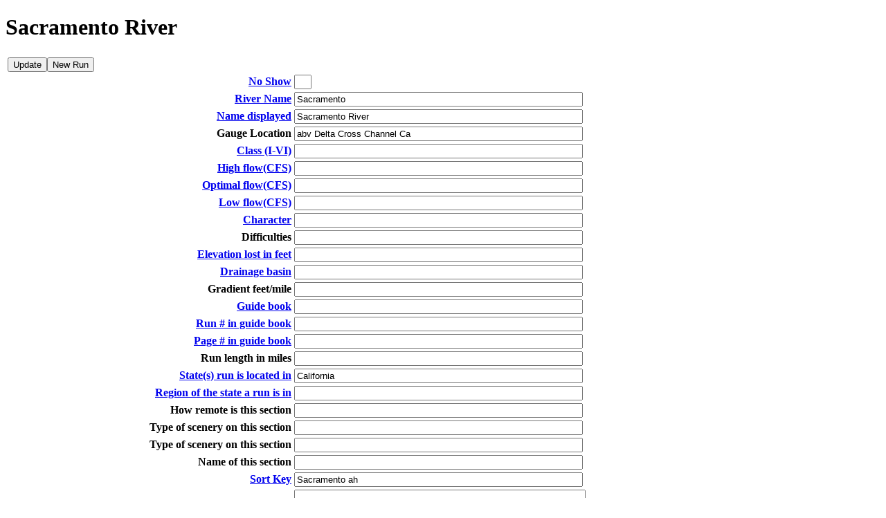

--- FILE ---
content_type: text/html
request_url: https://levels.wkcc.org/?e=lg3
body_size: 2780
content:
<?xml version="1.0" encoding="UTF-8"?>
<!DOCTYPE html PUBLIC "-//W3C//DTD XHTML 1.1//EN"
   "http://www.w3.org/TR/xhtml11/DTD/xhtml11.dtd">
<html xmlns="http://www.w3.org/1999/xhtml" xml:lang="en">
<head>
<title>
Sacramento River
</title>
</head>
<body>
<div>
<h1>Sacramento River</h1>
<form action="/cgi/submit" method="post">
<div>
<input type="hidden" value="lg3" name="hash" />
<table>
<tr><td colspan="2"><input type="submit" value="Update" name="update" /><input type="submit" value="New Run" name="update" /> </td></tr>
<tr><th align="right"><a href="#A2">No Show</a></th><td><input name="pre.no_show" value="" type="hidden" /><input name="no_show" value="" type="text" size="1" /></td></tr>
<tr><th align="right"><a href="#A3">River Name</a></th><td><input name="pre.river_name" value="Sacramento" type="hidden" /><input name="river_name" value="Sacramento" type="text" size="50" /></td></tr>
<tr><th align="right"><a href="#A4">Name displayed</a></th><td><input name="pre.display_name" value="Sacramento River" type="hidden" /><input name="display_name" value="Sacramento River" type="text" size="50" /></td></tr>
<tr><th align="right">Gauge Location</th><td><input name="pre.Gauge_Location" value="abv Delta Cross Channel Ca" type="hidden" /><input name="Gauge_Location" value="abv Delta Cross Channel Ca" type="text" size="50" /></td></tr>
<tr><th align="right"><a href="#A7">Class (I-VI)</a></th><td><input name="pre.Class_Flow" value="" type="hidden" /><input name="Class_Flow" value="" type="text" size="50" /></td></tr>
<tr><th align="right"><a href="#A8">High flow(CFS)</a></th><td><input name="pre.High_Flow" value="" type="hidden" /><input name="High_Flow" value="" type="text" size="50" /></td></tr>
<tr><th align="right"><a href="#A9">Optimal flow(CFS)</a></th><td><input name="pre.Optimal_Flow" value="" type="hidden" /><input name="Optimal_Flow" value="" type="text" size="50" /></td></tr>
<tr><th align="right"><a href="#A10">Low flow(CFS)</a></th><td><input name="pre.Low_Flow" value="" type="hidden" /><input name="Low_Flow" value="" type="text" size="50" /></td></tr>
<tr><th align="right"><a href="#A11">Character</a></th><td><input name="pre.Nature" value="" type="hidden" /><input name="Nature" value="" type="text" size="50" /></td></tr>
<tr><th align="right">Difficulties</th><td><input name="pre.Difficulties" value="" type="hidden" /><input name="Difficulties" value="" type="text" size="50" /></td></tr>
<tr><th align="right"><a href="#A13">Elevation lost in feet</a></th><td><input name="pre.Elevation_lost" value="" type="hidden" /><input name="Elevation_lost" value="" type="text" size="50" /></td></tr>
<tr><th align="right"><a href="#A14">Drainage basin</a></th><td><input name="pre.Drainage" value="" type="hidden" /><input name="Drainage" value="" type="text" size="50" /></td></tr>
<tr><th align="right">Gradient feet/mile</th><td><input name="pre.Gradient" value="" type="hidden" /><input name="Gradient" value="" type="text" size="50" /></td></tr>
<tr><th align="right"><a href="#A16">Guide book</a></th><td><input name="pre.Guide_Book" value="" type="hidden" /><input name="Guide_Book" value="" type="text" size="50" /></td></tr>
<tr><th align="right"><a href="#A17">Run # in guide book</a></th><td><input name="pre.RunNumber" value="" type="hidden" /><input name="RunNumber" value="" type="text" size="50" /></td></tr>
<tr><th align="right"><a href="#A18">Page # in guide book</a></th><td><input name="pre.PageNumber" value="" type="hidden" /><input name="PageNumber" value="" type="text" size="50" /></td></tr>
<tr><th align="right">Run length in miles</th><td><input name="pre.Length" value="" type="hidden" /><input name="Length" value="" type="text" size="50" /></td></tr>
<tr><th align="right"><a href="#A20">State(s) run is located in</a></th><td><input name="pre.State" value="California" type="hidden" /><input name="State" value="California" type="text" size="50" /></td></tr>
<tr><th align="right"><a href="#A21">Region of the state a run is in</a></th><td><input name="pre.Region" value="" type="hidden" /><input name="Region" value="" type="text" size="50" /></td></tr>
<tr><th align="right">How remote is this section</th><td><input name="pre.Remoteness" value="" type="hidden" /><input name="Remoteness" value="" type="text" size="50" /></td></tr>
<tr><th align="right">Type of scenery on this section</th><td><input name="pre.Scenery" value="" type="hidden" /><input name="Scenery" value="" type="text" size="50" /></td></tr>
<tr><th align="right">Type of scenery on this section</th><td><input name="pre.Scenery" value="" type="hidden" /><input name="Scenery" value="" type="text" size="50" /></td></tr>
<tr><th align="right">Name of this section</th><td><input name="pre.Section" value="" type="hidden" /><input name="Section" value="" type="text" size="50" /></td></tr>
<tr><th align="right"><a href="#A26">Sort Key</a></th><td><input name="pre.Sort_Key" value="Sacramento ah" type="hidden" /><input name="Sort_Key" value="Sacramento ah" type="text" size="50" /></td></tr>
<tr><th align="right">Description</th><td><input name="pre.Description" value="" type="hidden" /><textarea cols="50" rows="10"></textarea></td></tr>
<tr><th align="right">Supplemental notes</th><td><input name="pre.Notes" value="" type="hidden" /><textarea cols="50" rows="10"></textarea></td></tr>
<tr><td colspan="2"><b>The following fields</b> are so that I can contact you if I have any questions. The e-mail address will also be used to send you a hyper link for you to approve the information you entered with in 24 hours </td></tr>
<tr><th align="right">Your name</th><td><input name="userName" value="" type="text" size="50" /></td></tr>
<tr><th align="right">Your e-mail address</th><td><input name="email" value="" type="text" size="50" /></td></tr>
<tr><td colspan="2"><input type="submit" value="Update" name="update" /><input type="submit" value="New Run" name="update" /> </td></tr>
<tr><td colspan="2"><hr></hr><b>Editing an existing run</b> Go to a run that you want to edit, then change all the information you feel needs changed. Then press the 'Update this entry' button. Your information will then be added into my database, and the next time my software runs, the run will be added.<h2>Please note, it might be several hours before my software runs again.</h2></td></tr>
<tr><td colspan="2"><hr></hr><b>Creating new runs</b> To create a new run, go to a run that will use the same gauge. Then edit it, being sure to change all the relevant information. Then press the 'This is a new run' button. Your information will then be added into my database, and the next time my software runs, the run will be added.<h2>Please note, it might be several hours before my software runs again.</h2></td></tr>
</table>
<hr />
An e-mail will be sent to you with a link, that you must click on within 24 hours to authenticate it, or your update will be thrown away.
<hr /><ul>
<li id="A2"><b>No Show</b> Do not display this entry.</li>
<li id="A3"><b>River Name</b> The river name is used for internal purposes, but should be the name of the river you are entring data for. It normally does not include which fork of the river this is, rather the main river name.</li>
<li id="A4"><b>Name displayed</b> This what is actually displayed on the web pages.</li>
<li id="A7"><b>Class (I-VI)</b> This is the international rating scale. For details, please see the AWA Rating Scale information. If the class is flow dependent, you can enter this by specifying fields like: {III-IV 350 500} {IV-V 500} which says the run is a III-IV if the flow is between 350 and 500, and IV-V if it is over 500. Please note, the curly braces are very important! You can also use gauge heights, for example: {III-IV 1' 2'} {IV-V 2'} says the run is a III-IV if the gauge is between 1 and 2 feet, and a IV-V if the gauge is over 2 feet.</li>
<li id="A8"><b>High flow(CFS)</b> What is a high levl for this run. To specify the high value in CFS, just enter the number, 350. To specify the high value in feet, enter the number followed by a single quote, 4.5'. Please be conservative for this value. Consider what the average boater on that run would consider high! Also be aware of the differences between rafts and hard shells.</li>
<li id="A9"><b>Optimal flow(CFS)</b> What is a good levl for this run. To specify the high value in CFS, just enter the number, 350. To specify the high value in feet, enter the number followed by a single quote, 4.5'. Be aware of the differences between rafts and hard shells.</li>
<li id="A10"><b>Low flow(CFS)</b> What is the minimal water level required to run this section? To specify the low value in CFS, just enter the number, 350. To specify the low value in feet, enter the number followed by a single quote, 4.5'. Please be conservative for this value. Consider what the average boater on that run would consider low! Also be aware of the differences between rafts and hard shells.</li>
<li id="A11"><b>Character</b> This describes the feel of the run. Samples include: Big gentle river, Big desert river, ledge drops Rock gardens, narrow canyon, Pool Drop.</li>
<li id="A13"><b>Elevation lost in feet</b> difference between put in and take out in feet</li>
<li id="A14"><b>Drainage basin</b> this section is in</li>
<li id="A16"><b>Guide book</b> for multiple guide books, use a comma seperated list</li>
<li id="A17"><b>Run # in guide book</b> for multiple guide books, use a comma seperated list, in the same order as the Guide Book field</li>
<li id="A18"><b>Page # in guide book</b> for multiple guide books, use a comma seperated list, in the same order as the Guide Book field</li>
<li id="A20"><b>State(s) run is located in</b> If a run is in two states, then can be both be listed. For example, many of the snake runs are in Oregon and Idaho, so the entry there would be Oregon Idaho For states with a space in the name, substitute an underscore for the space. For example, New Mexico becomes New_Mexico</li>
<li id="A21"><b>Region of the state a run is in</b> Which region of the state is this run in. Examples might include: Eastern, Southwestern.</li>
<li id="A26"><b>Sort Key</b> The sort key can be used to move a run updown/down in the displayed list, please be very careful with this. Let's say you have a run you want to move down in a list, you could then append an a to the sort key. Moving up is harder, though it can be done by shortening the sort key.</li>
</ul>
</div>
</form>
</div>
</body>
</html>
